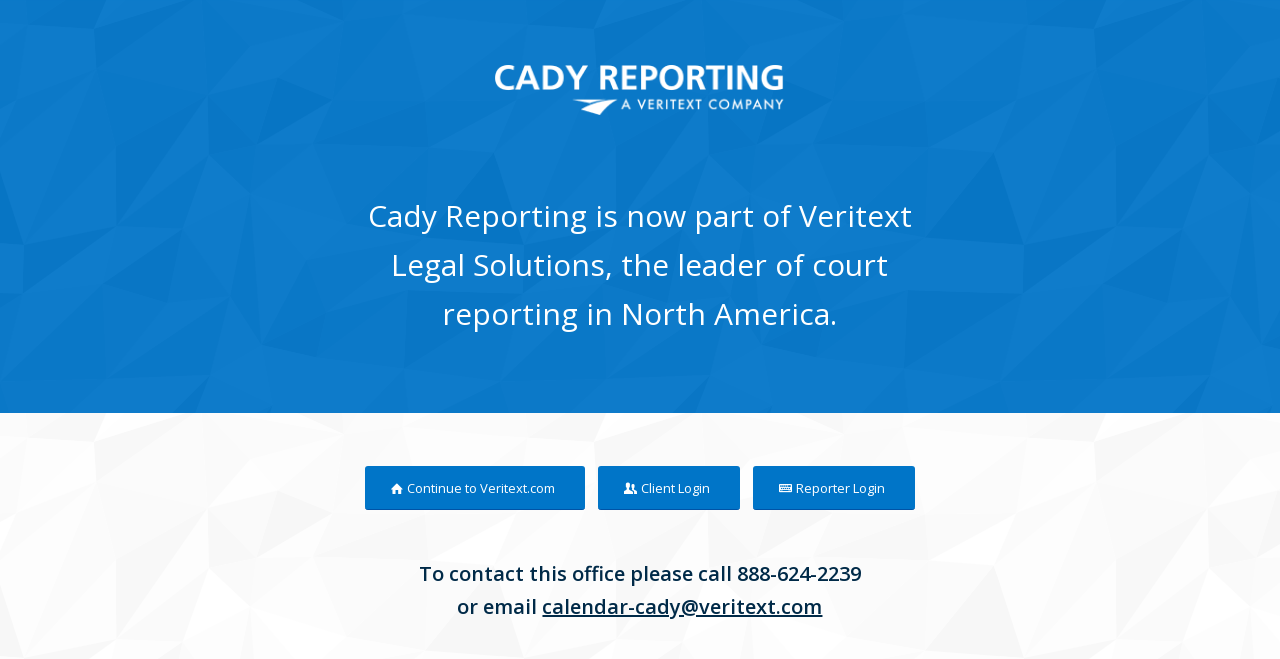

--- FILE ---
content_type: text/css
request_url: https://www.veritext.com/wp-content/themes/enfold-child/style.css?ver=7.1.3
body_size: -1685
content:
/*
Theme Name: Enfold Child
Description: A <a href='http://codex.wordpress.org/Child_Themes'>Child Theme</a> for the Enfold Wordpress Theme. If you plan to do a lot of file modifications we recommend to use this Theme instead of the original Theme. Updating will be much easier then.
Version: 1.0
Author: Kriesi
Author URI: http://www.kriesi.at
Template: enfold
*/



/*Add your own styles here:*/

@media only screen and (min-width:768px) {}

#top .avia-svg-icon.avia-font-svg_entypo-fontello svg:first-child {
	stroke: currentColor !important;
    fill: currentColor !important;
}

--- FILE ---
content_type: text/css
request_url: https://www.veritext.com/images/dynamic_avia/avia_posts_css/post-46559.css?ver=ver-1768838934
body_size: -1180
content:
.avia-section.av-p2uxak-050d53ace923fc365c620004ba08bcb0{
background-color:#0074c8;
background-image:unset;
}
.avia-section.av-p2uxak-050d53ace923fc365c620004ba08bcb0 .av-section-color-overlay{
opacity:0.3;
background-image:url(https://www.veritext.com/wp-content/themes/enfold/images/background-images/polygon.png);
background-repeat:repeat;
}

.avia-image-container.av-2klrgcn-4bde4e2eec1ffda6d2c29985056e8761 img.avia_image{
box-shadow:none;
}
.avia-image-container.av-2klrgcn-4bde4e2eec1ffda6d2c29985056e8761 .av-image-caption-overlay-center{
color:#ffffff;
}

#top .av_textblock_section.av-l4yktxwo-cf5d29500c1878cee09dcf283bc88bfc .avia_textblock{
font-size:30px;
color:#ffffff;
}

.avia-section.av-hx7l98-1253fa5d02c92e37ff9ce7230a470d68{
background-color:#ffffff;
background-image:unset;
}
.avia-section.av-hx7l98-1253fa5d02c92e37ff9ce7230a470d68 .av-section-color-overlay{
opacity:0.3;
background-color:#ffffff;
background-image:url(https://www.veritext.com/wp-content/themes/enfold/images/background-images/polygon.png);
background-repeat:repeat;
}

#top #wrap_all .avia-button.av-o9m7l3-b27478b94819b77d6f171b1c9b3bef37{
margin-bottom:10px;
margin-right:5px;
margin-left:5px;
}

#top #wrap_all .avia-button.av-l4ykx275-71f1f537fde65c050c2f2f5422deb8e9{
margin-bottom:10px;
margin-right:5px;
margin-left:5px;
}

#top #wrap_all .avia-button.av-l4ykx275-2-3f286593533d08fa9f88f08130e00002{
margin-bottom:10px;
margin-right:5px;
margin-left:5px;
}

#top .hr.hr-invisible.av-bkqpks-f975855731fe0b64624b9774a0df9436{
height:20px;
}

#top .av_textblock_section.av-9gldb0-3f93cfee2a3cd64012c0d9b974329e78 .avia_textblock{
font-size:20px;
color:#002a48;
}

#top .hr.hr-invisible.av-852c30-6a35552488e5334c886aa188d0664351{
margin-top:-50px;
height:1px;
}

#top .hr.hr-invisible.av-l4ykp5wv-6b08c0cc5b772e92c27f1f66ef2c24ae{
height:20px;
}

.avia-section.av-44vsik-f7beb1884c1bfc9a8596a78dcc888a6d{
background-color:#ababad;
background-image:unset;
}
.avia-section.av-44vsik-f7beb1884c1bfc9a8596a78dcc888a6d .av-section-color-overlay{
opacity:0.6;
background-color:#ffffff;
background-image:url(https://www.veritext.com/wp-content/themes/enfold/images/background-images/polygon.png);
background-repeat:repeat;
}

